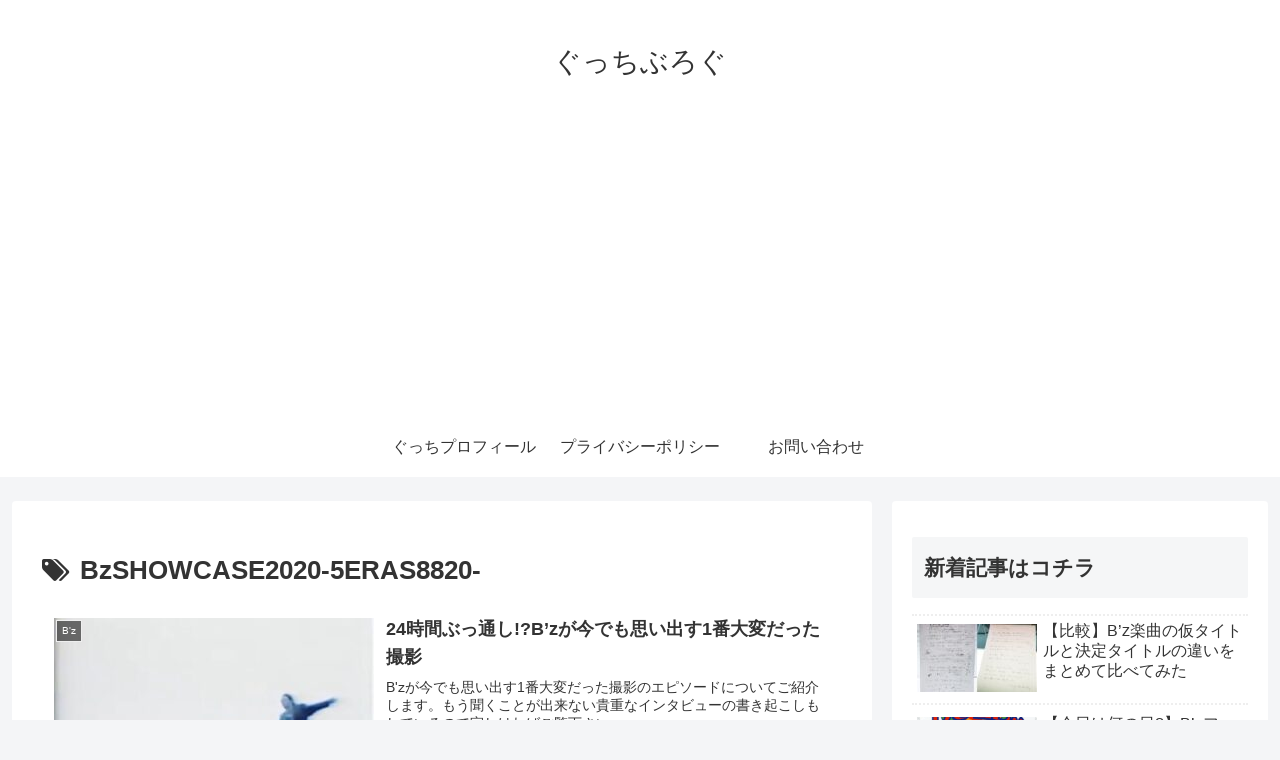

--- FILE ---
content_type: text/html; charset=utf-8
request_url: https://www.google.com/recaptcha/api2/aframe
body_size: 268
content:
<!DOCTYPE HTML><html><head><meta http-equiv="content-type" content="text/html; charset=UTF-8"></head><body><script nonce="q7FuB1Qs6lUOUHq9IT_oJQ">/** Anti-fraud and anti-abuse applications only. See google.com/recaptcha */ try{var clients={'sodar':'https://pagead2.googlesyndication.com/pagead/sodar?'};window.addEventListener("message",function(a){try{if(a.source===window.parent){var b=JSON.parse(a.data);var c=clients[b['id']];if(c){var d=document.createElement('img');d.src=c+b['params']+'&rc='+(localStorage.getItem("rc::a")?sessionStorage.getItem("rc::b"):"");window.document.body.appendChild(d);sessionStorage.setItem("rc::e",parseInt(sessionStorage.getItem("rc::e")||0)+1);localStorage.setItem("rc::h",'1769067997823');}}}catch(b){}});window.parent.postMessage("_grecaptcha_ready", "*");}catch(b){}</script></body></html>